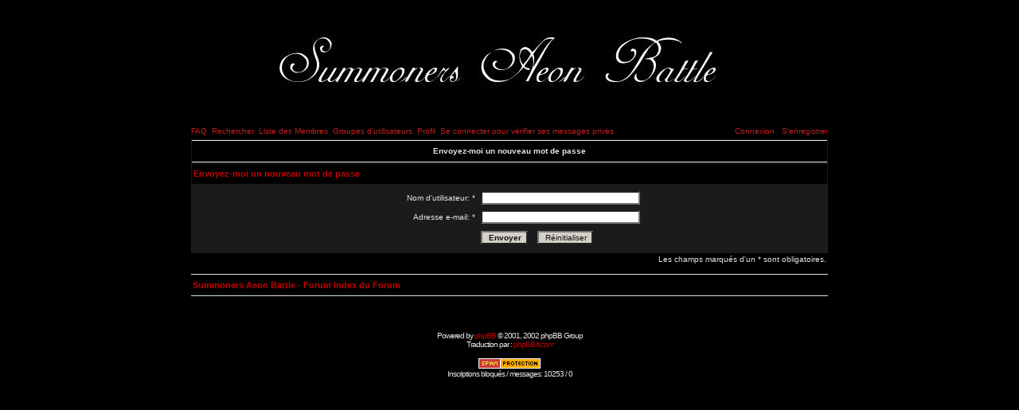

--- FILE ---
content_type: text/html
request_url: http://lsab.free.fr/forum/profile.php?mode=sendpassword&sid=0647d287a2f81abbfaa3ba9e6046edd4
body_size: 6656
content:
<!DOCTYPE HTML PUBLIC "-//W3C//DTD HTML 4.01 Transitional//EN">
<html dir="LTR">
<head>
<meta http-equiv="Content-Type" content="text/html; charset=ISO-8859-1">
<meta http-equiv="Content-Style-Type" content="text/css">
<link href="templates/AdInfinitum/AdInfinitum.css" rel="stylesheet" type="text/css">


<link rel="top" href="./index.php?sid=e18913c2c9882d6542fa354297e48ed7" title="Summoners Aeon Battle - Forum Index du Forum" />
<link rel="search" href="./search.php?sid=e18913c2c9882d6542fa354297e48ed7" title="Rechercher" />
<link rel="help" href="./faq.php?sid=e18913c2c9882d6542fa354297e48ed7" title="FAQ" />
<link rel="author" href="./memberlist.php?sid=e18913c2c9882d6542fa354297e48ed7" title="Liste des Membres" />

<title>Summoners Aeon Battle - Forum ~ </title>

<script language="javascript" type="text/javascript">
<!--
  function resize_images()
  {
    for (i = 1; i < document.images.length; i++)
    {
      while ( !document.images[i].complete )
      {
        break;
      }
      if ( document.images[i].width > 500 )
      {
        document.images[i].width = 550;
      }
    }
  }

//-->
</script>
</head>
<body bgcolor="#FFFFFF" text="#e5e5e5" link="#C10003" vlink="#C10003" leftmargin="0" topmargin="0" onload="resize_images()" >

<a name="top"></a>
<table width="100%" height="100%" cellspacing="0" cellpadding="0" border="0" align="center">


	<table width="780" height="100%" cellspacing="0" cellpadding="10" border="0" align="center">
	<tr>
		<td class="bodyline" valign="top">

<table width="750" height="100" border="0" align="center" cellpadding="0" cellspacing="0">
  <tr>
    <td><a href="index.php?sid=e18913c2c9882d6542fa354297e48ed7"><img src="templates/AdInfinitum/images/top_image.jpg" border="0" alt="Summoners Aeon Battle - Forum Index du Forum" vspace="1" /></a></td>
  </tr>
</table>
<table width="800" height="20" border="0" align="center" cellpadding="0" cellspacing="0">
  <tr>
    <td><a href="faq.php?sid=e18913c2c9882d6542fa354297e48ed7" class="mainmenu">FAQ</a>&nbsp;&nbsp;<a href="search.php?sid=e18913c2c9882d6542fa354297e48ed7" class="mainmenu">Rechercher</a>&nbsp;&nbsp;<a href="memberlist.php?sid=e18913c2c9882d6542fa354297e48ed7" class="mainmenu">Liste des Membres</a>&nbsp;&nbsp;<a href="groupcp.php?sid=e18913c2c9882d6542fa354297e48ed7" class="mainmenu">Groupes d'utilisateurs</a>&nbsp;&nbsp;<a href="profile.php?mode=editprofile&amp;sid=e18913c2c9882d6542fa354297e48ed7" class="mainmenu">Profil</a>&nbsp;&nbsp;<a href="privmsg.php?folder=inbox&amp;sid=e18913c2c9882d6542fa354297e48ed7" class="mainmenu">Se connecter pour vérifier ses messages privés</a></td><td align="right"><span class="mainmenu"><a href="login.php?sid=e18913c2c9882d6542fa354297e48ed7" class="mainmenu">Connexion</a>
	&nbsp;&nbsp;<a href="profile.php?mode=register&amp;sid=e18913c2c9882d6542fa354297e48ed7" class="mainmenu">S'enregistrer</a>
  </tr>
</table>
<table align="CENTER" class="forumline" border="0" cellpadding="2" cellspacing="1" width="800">
	<tr>
		<th class="thTop" colspan="2" height="25"><b>Envoyez-moi un nouveau mot de passe</b></th>
	</tr>
</table>


<table align="CENTER" class="forumline" border="0" cellpadding="2" cellspacing="1" width="800">
  <tr>
    <th colspan="1" align="left" height="28" class="nav" nowrap="nowrap">Envoyez-moi un nouveau mot de passe</th>
  </tr>
</table>

<table width="800" cellpadding="3" cellspacing="1" border="0" class="forumline" align="center">
  <form action="profile.php?mode=sendpassword&amp;sid=e18913c2c9882d6542fa354297e48ed7" method="post"  target="_top">
    <tr>
      <td class="row1"><table border="0" cellpadding="3" cellspacing="1" width="100%">
          <tr>
            <td width="45%" align="right"><span class="gen">Nom d'utilisateur: *</span></td>
            <td> <input type="text" class="post" style="width: 200px" name="username" size="25" maxlength="40" value="" />
            </td>
          </tr>
          <tr>
            <td align="right"><span class="gen">Adresse e-mail: *</span></td>
            <td> <input type="text" class="post" style="width: 200px" name="email" size="25" maxlength="255" value="" />
            </td>
          </tr>
	<tr>
	  <td class="row1" width="45%" align="center" height="28"></td>
	  <td><input type="submit" name="submit" value="Envoyer" class="mainoption" />
		&nbsp;&nbsp;
		<input type="reset" value="Réinitialiser" name="reset" class="liteoption" />
	  </td>
	</tr>
        </table></td>
    </tr>
  </form>
</table>
<table width="800" cellspacing="0" border="0" align="center" cellpadding="2">
  <tr>
    <td align="left"></td>
    <td align="right"><span class="gensmall">Les champs marqués d'un * sont obligatoires.</span></td>
  </tr>
</table>
<br>
<table align="CENTER" width="800" border="0" cellspacing="0" cellpadding="2">
    <tr>
      <th colspan="2" class="thTop" height="25" nowrap="nowrap"><table align="LEFT" width="100%" border="0" cellspacing="0" cellpadding="0">
          <tr>
            <td align="LEFT" valign="TOP"></td>
            <td align="RIGHT" valign="TOP"><span class="gensmall"></span></td>
          </tr>
          <tr align="LEFT" valign="TOP">
            <td colspan="2"><span class="nav"><a href="index.php?sid=e18913c2c9882d6542fa354297e48ed7" class="nav">Summoners Aeon Battle - Forum Index du Forum</a></span></td>
          </tr>
        </table></th>
    </tr>
  </table>


<div align="center"><span class="copyright"><br /><br />
<!--
	We request you retain the full copyright notice below including the link to www.phpbb.com.
	This not only gives respect to the large amount of time given freely by the developers
	but also helps build interest, traffic and use of phpBB 2.0. If you cannot (for good
	reason) retain the full copyright we request you at least leave in place the
	Powered by phpBB  line, with phpBB linked to www.phpbb.com. If you refuse
	to include even this then support on our forums may be affected.

	The phpBB Group : 2002
// -->
<br /><br />Powered by <a href="http://www.phpbb.com/" target="_phpbb" class="copyright">phpBB</a>  &copy; 2001, 2002 phpBB Group<br />
  Traduction par : <a href="http://www.phpbb-fr.com/" target="_blank" class="copyright">phpBB-fr.com</a>
  </span></div>
<div align="center"><span class="copyright"><br>
<a href="http://phpbb.mwegner.de/anti-bot-question-mod/" title="Anti Bot Question MOD - phpBB MOD against Spambots" target="_blank"><img src="./images/abq_mod/admin/abq-button.gif" width="80" height="15" border="0" alt="Anti Bot Question MOD - phpBB MOD against Spam Bots" /></a><br />Inscriptions bloqués / messages: 10253 / 0
</span></div>
		</td>
	</tr>
</table>

</body>
</html>

